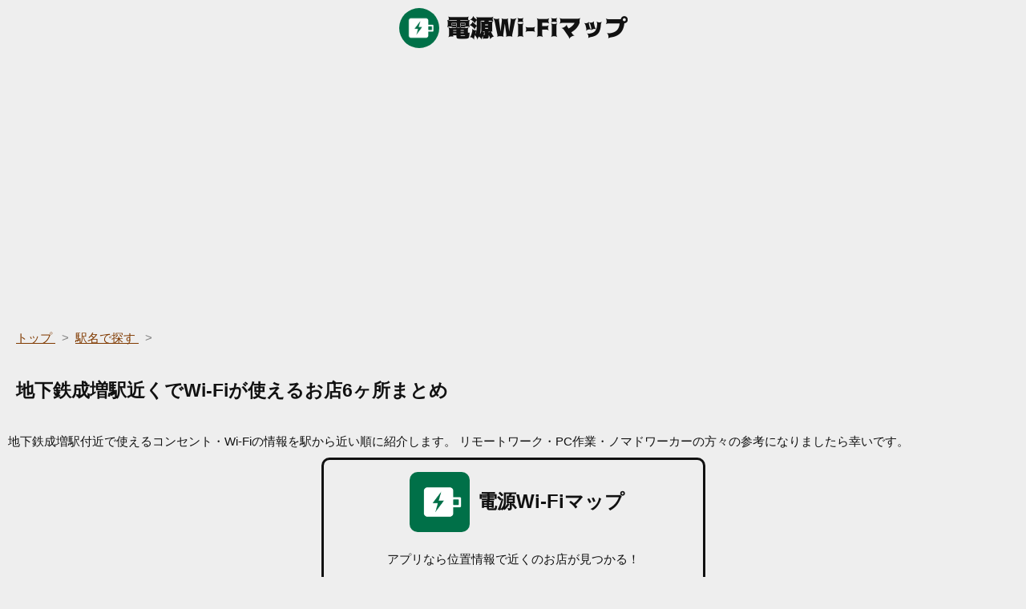

--- FILE ---
content_type: text/javascript; charset=utf-8
request_url: https://search-maps.com/_nuxt/static/1707398277/charge_wifi/wifi_near_station/%E5%9C%B0%E4%B8%8B%E9%89%84%E6%88%90%E5%A2%97/payload.js
body_size: 883
content:
__NUXT_JSONP__("/charge_wifi/wifi_near_station/%E5%9C%B0%E4%B8%8B%E9%89%84%E6%88%90%E5%A2%97", (function(a,b,c,d,e,f,g,h,i){return {data:[{breadCrumb:[{name:"トップ",url:"\u002F"},{name:"駅名で探す",url:"\u002Fcharge_wifi\u002Fwifi_near_station\u002F"}],data:{point:["139.631497","35.776557"],place_id:"ChIJt7-gHnXsGGARuLHr3lV1fxk",prefecture:a,dist:.00013440918696036407,name:"地下鉄成増"},nears:[{name:"コメダ珈琲店 成増駅前店",address:"〒175-0094東京都板橋区成増２ー１５ー１８成増プライム２階 ",phone:"03-6915-6266",available:c,lan:[d,".FREE_Wi-Fi_PASSPORT_J"],tap:false,category:e,url:"https:\u002F\u002Fwww.komeda.co.jp\u002Fshop\u002Fdetail.html?id=703",latitude:35.7770365,longitude:139.6320991,ID:"186388b6992",dist:.07619791833266104},{name:"CAFE DI ESPRESSO 珈琲館 成増店",address:"〒175-0094 東京都板橋区成増2-20-1",available:"平日 07:00〜21:00 \u002F 土日祝 07:30〜21:00",lan:["au","softbank"],tap:b,category:"kohikan",url:"https:\u002F\u002Fwww.kohikan.jp\u002Fcdek-narimasu\u002F",latitude:35.7779008,longitude:139.6311938,ID:"16eea71c64b",dist:.15207676362743633},{url:"https:\u002F\u002Fstore.starbucks.co.jp\u002Fdetail-1361\u002F",lan:["STARBUCKS","docomo","Softbank","Wi2 300"],name:"スターバックス エキア成増店",available:"07:00～22:30\n定休日：不定休",address:"〒175-0094 東京都板橋区成増2-13-1EQUiA成増2階",phone:"03-5968-3471",tap:"unknown",category:"starbucks",latitude:35.7775954,longitude:139.6329381,ID:"17d43172b76",dist:.17407219590360645},{name:"ドトールコーヒーショップ 成増２丁目店",address:"東京都板橋区成増２‐２１‐３",available:"平日: 07:00 - 20:30\n土曜: 07:00 - 20:30\n日祝: 07:30 - 20:00",lan:[f,g],tap:b,category:h,url:i,latitude:35.7777981,longitude:139.6301716,ID:"16eea718792",dist:.1828008180461637},{name:"ドトールコーヒーショップ 下赤塚店",address:"東京都板橋区赤塚２‐２‐６",available:"平日: 07:30 - 20:00\n土曜: 08:00 - 20:00\n日祝: 08:00 - 20:00",lan:[f,g],tap:b,category:h,url:i,latitude:35.7711634,longitude:139.6449486,ID:"16eea71915e",dist:1.3551732097230305},{name:"コメダ珈琲店 東武下赤塚駅店",address:"〒175-0093東京都板橋区赤塚新町１ー２３ー１東武下赤塚ビル２０１ ",phone:"03-5967-1525",available:c,lan:[d],tap:b,category:e,url:"https:\u002F\u002Fwww.komeda.co.jp\u002Fshop\u002Fdetail.html?id=871",latitude:35.7702493,longitude:139.6451092,ID:"18638a58428",dist:1.4158084232474197}],nearStations:[{point:["139.632708","35.777723"],place_id:"ChIJm69PpHXsGGAR3RjDNl1wZGk",prefecture:a,dist:.16973302079364977,name:"成増"},{point:["139.644482","35.770558"],place_id:"ChIJGw7fA2TsGGARUUJsqrqiZZk",prefecture:a,dist:1.349575026418793,name:"下赤塚"},{point:["139.644021","35.769939"],place_id:"ChIJr2jeH2TsGGARK5JVeRJcpz4",prefecture:a,dist:1.3498954131451046,name:"地下鉄赤塚"},{point:["139.628603","35.758526"],place_id:"ChIJLwivwj_sGGARKDFtqk31m20",prefecture:a,dist:2.0241511032316217,name:"光が丘"},{point:["139.64594","35.791833"],place_id:"ChIJ5bCSb4PrGGARIeeQ_Cu6eZ0",prefecture:a,dist:2.143104402973788,name:"西高島平"}]}],fetch:{},mutations:void 0}}("東京都",true,"なし","Komeda_Wi-Fi","comeda","wifi docomo","wifi au","doutor","https:\u002F\u002Fwww.doutor.co.jp\u002Fdcs\u002F")));

--- FILE ---
content_type: text/javascript; charset=utf-8
request_url: https://search-maps.com/_nuxt/static/1707398277/charge_wifi/wifi_near_station/%E5%9C%B0%E4%B8%8B%E9%89%84%E6%88%90%E5%A2%97/state.js
body_size: -269
content:
window.__NUXT__=(function(a){return {staticAssetsBase:"\u002F_nuxt\u002Fstatic\u002F1707398277",layout:"default",error:a,serverRendered:true,routePath:"\u002Fcharge_wifi\u002Fwifi_near_station\u002F%E5%9C%B0%E4%B8%8B%E9%89%84%E6%88%90%E5%A2%97",config:{_app:{basePath:"\u002F",assetsPath:"\u002F_nuxt\u002F",cdnURL:a}}}}(null));